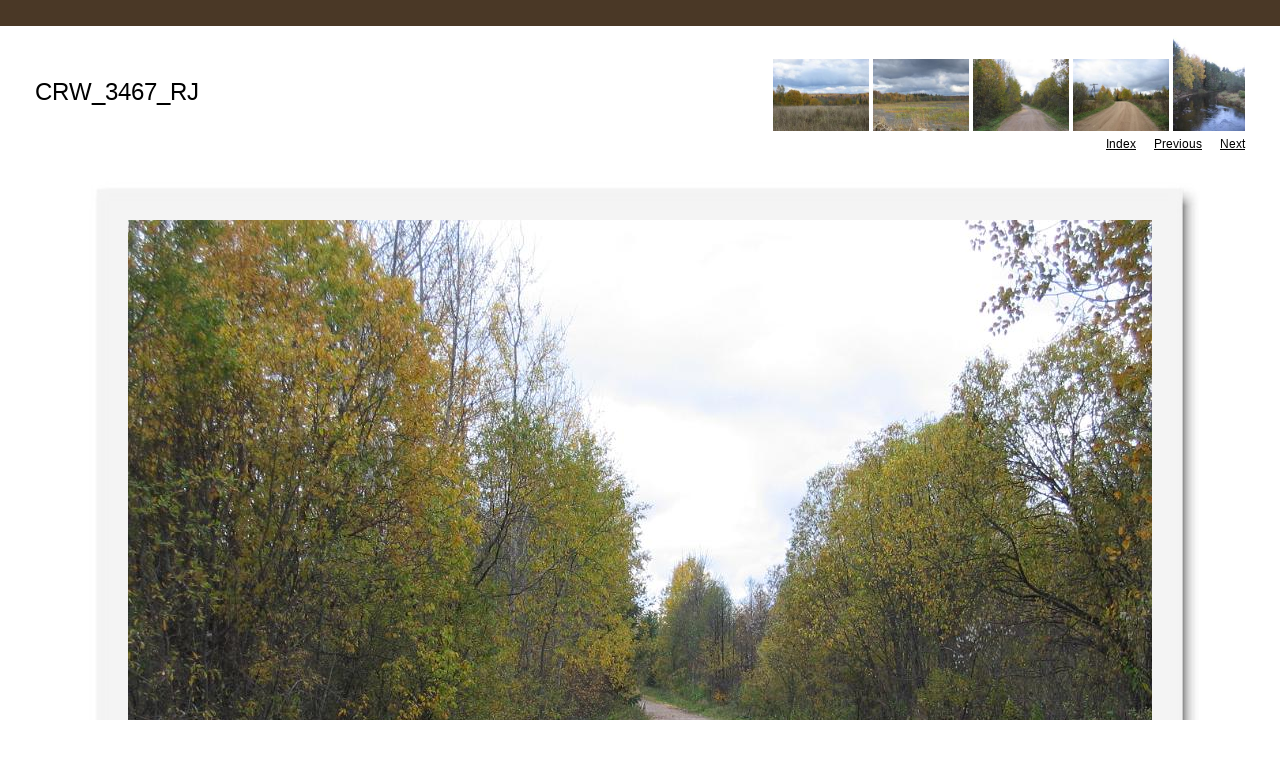

--- FILE ---
content_type: text/html; charset=UTF-8
request_url: https://aipetrov.narod.ru/2007_09_14/slides/CRW_3467_RJ.html
body_size: 2568
content:
<script type="text/javascript">
if(typeof(u_global_data)!='object') u_global_data={};
function ug_clund(){
	if(typeof(u_global_data.clunduse)!='undefined' && u_global_data.clunduse>0 || (u_global_data && u_global_data.is_u_main_h)){
		if(typeof(console)=='object' && typeof(console.log)=='function') console.log('utarget already loaded');
		return;
	}
	u_global_data.clunduse=1;
	if('0'=='1'){
		var d=new Date();d.setTime(d.getTime()+86400000);document.cookie='adbetnetshowed=2; path=/; expires='+d;
		if(location.search.indexOf('clk2398502361292193773143=1')==-1){
			return;
		}
	}else{
		window.addEventListener("click", function(event){
			if(typeof(u_global_data.clunduse)!='undefined' && u_global_data.clunduse>1) return;
			if(typeof(console)=='object' && typeof(console.log)=='function') console.log('utarget click');
			var d=new Date();d.setTime(d.getTime()+86400000);document.cookie='adbetnetshowed=1; path=/; expires='+d;
			u_global_data.clunduse=2;
			new Image().src = "//counter.yadro.ru/hit;ucoz_desktop_click?r"+escape(document.referrer)+(screen&&";s"+screen.width+"*"+screen.height+"*"+(screen.colorDepth||screen.pixelDepth))+";u"+escape(document.URL)+";"+Date.now();
		});
	}
	
	new Image().src = "//counter.yadro.ru/hit;desktop_click_load?r"+escape(document.referrer)+(screen&&";s"+screen.width+"*"+screen.height+"*"+(screen.colorDepth||screen.pixelDepth))+";u"+escape(document.URL)+";"+Date.now();
}

setTimeout(function(){
	if(typeof(u_global_data.preroll_video_57322)=='object' && u_global_data.preroll_video_57322.active_video=='adbetnet') {
		if(typeof(console)=='object' && typeof(console.log)=='function') console.log('utarget suspend, preroll active');
		setTimeout(ug_clund,8000);
	}
	else ug_clund();
},3000);
</script>
	<script type="text/javascript">new Image().src = "//counter.yadro.ru/hit;narodadst1?r"+escape(document.referrer)+(screen&&";s"+screen.width+"*"+screen.height+"*"+(screen.colorDepth||screen.pixelDepth))+";u"+escape(document.URL)+";"+Date.now();</script>
	<script type="text/javascript">new Image().src = "//counter.yadro.ru/hit;narod_desktop_ad?r"+escape(document.referrer)+(screen&&";s"+screen.width+"*"+screen.height+"*"+(screen.colorDepth||screen.pixelDepth))+";u"+escape(document.URL)+";"+Date.now();</script><script type="text/javascript" src="//aipetrov.narod.ru/.s/src/jquery-3.3.1.min.js"></script><script type="text/javascript" src="//s256.ucoz.net/cgi/uutils.fcg?a=uSD&ca=2&ug=999&isp=0&r=0.788333142517271"></script>



<!DOCTYPE HTML PUBLIC "-//W3C//DTD HTML 4.01 Transitional//EN">
<html>
<head>

<title>Валдай Осень 2007/CRW_3467_RJ</title>
<link href="../res/styles.css" rel=stylesheet>
<meta name="Keywords" CONTENT="photo album,gallery,photo gallery,digital,photo,gallery,online">
</head>

<body leftmargin="0" topmargin="0" rightmargin="0" bottommargin="0" marginwidth="0" marginheight="0" style="margin-top: 0px; margin-left: 0px; margin-right: 0px; margin-bottom: 0px;">


<table class="nav" width="100%" cellspacing="6">
<tr>
	<td align="center"></td>
	<td align="center"><a href="">&nbsp;&nbsp;&nbsp;&nbsp;</a></td>
	<td align="center"><a href="">&nbsp;&nbsp;&nbsp;&nbsp;</a></td>
	<td align="center"><a href="" >&nbsp;&nbsp;&nbsp;&nbsp;</a></td>
</tr></table>



	<small style="font-size: 7px;">&nbsp;</small>


	<table width="100%" border="0" cellspacing="0" cellpadding="0"><tr>

	<td><img src="../res/separator.gif" width="35" height="1" alt="" border="0"></td>	<td width="100%" height="43" valign="middle">

	<big><span class="header">CRW_3467_RJ</span></big><br><span class="subheader"></span><br>
	</td>

	<td align="right" valign="middle">

	
		<nobr>	
		<a href="CRW_3465_RJ.html"><img border=0 src="../thumbs/CRW_3465_RJ.JPG" width="96.0" height="72.0" vspace="2"></a>
<a href="CRW_3466_RJ.html"><img border=0 src="../thumbs/CRW_3466_RJ.JPG" width="96.0" height="72.0" vspace="2"></a>
<a href="CRW_3467_RJ.html"><img border=0 src="../thumbs/CRW_3467_RJ.JPG" width="96.0" height="72.0" vspace="2"></a>
<a href="CRW_3468_RJ.html"><img border=0 src="../thumbs/CRW_3468_RJ.JPG" width="96.0" height="72.0" vspace="2"></a>
<a href="CRW_3469_RJ.html"><img border=0 src="../thumbs/CRW_3469_RJ.JPG" width="72.0" height="96.0" vspace="2"></a>

		<br><small>
		<!-- Index button -->
		<a href="../index.html" title="Thumbnail page">Index</a>
		&nbsp;&nbsp;&nbsp;&nbsp;
		<!-- Previous button -->
		<a href="CRW_3466_RJ.html" title="Previous page">Previous</a>
		
		&nbsp;&nbsp;&nbsp;&nbsp;
		<!-- Next button -->
		<a href="CRW_3468_RJ.html" title="Next page">Next</a>
		
		</small>
		<br><br>
		</nobr>
	
	</td>
	<td><img src="../res/separator.gif" width="35" height="1" alt="" border="0"></td>
	</tr>
	</table>

<map name="ee_multiarea">
	
		<area alt="Previous photo" coords="0,0,341,768" href="CRW_3466_RJ.html" style="cursor: w-resize;">
	
	
		<area alt="Next photo" coords="682,0,1024,768" href="CRW_3468_RJ.html" style="cursor: e-resize;">
	
	<area alt="Thumbnail page" coords="341,0,682,768" href="../index.html" style="cursor: crosshair;">
	<area alt="" coords="0,0,1024,768" nohref>
</map>


	<table border="0" cellspacing="0" cellpadding="0"  align="center"><tr>
	<tbody>
	<td><img src="../res/separator.gif" width="35" height="1" alt="" border="0"></td>	<td>

	<div align="center">

	<table border="0" cellspacing="0" cellpadding="0">
	<tbody>
		<tr>
			<td background="../res/t_l_corner.jpg"><img src="../res/fill.gif" alt="" border="0"></td>
			<td background="../res/top.jpg"><img src="../res/fill.gif" alt="" border="0"></td>
			<td background="../res/t_r_corner.jpg"><img src="../res/fill.gif" alt="" border="0"></td>
		</tr>
		<tr>
			<td background="../res/left.jpg"><img src="../res/fill.gif" alt="" border="0"></td>
			<td>
				
					<img src="CRW_3467_RJ.JPG" width="1024" height="768" STYLE="border-color:#ffffff" title="" usemap="#ee_multiarea">
				

			</td>
			<td background="../res/right.jpg"><img src="../res/fill.gif" alt="" border="0"></td>
		</tr>
		<tr>
			<td background="../res/b_l_corner.jpg"><img src="../res/fill.gif" alt="" border="0"></td>
			<td background="../res/bottom.jpg"><img src="../res/fill.gif" alt="" border="0"></td>
			<td background="../res/b_r_corner.jpg"><img src="../res/fill.gif" alt="" border="0"></td>
		</tr>
	</tbody>
	</table>
	</div>

	<br>
	
	<small>
	<b>PHOTOGRAPHER</b>: <b style="color: Silver;">&nbsp;&nbsp;|&nbsp;&nbsp;</b>
	
	<b>DATE:</b> 05.10.07 13:29 <b style="color: Silver;">&nbsp;&nbsp;|&nbsp;&nbsp;</b>
	<b>CAMERA:</b> Canon (Canon PowerShot S50) <b style="color: Silver;">&nbsp;&nbsp;|&nbsp;&nbsp;</b>
	<b>RESOLUTION:</b> 2592 x 1944 <b style="color: Silver;">&nbsp;&nbsp;|&nbsp;&nbsp;</b>
	<b>FLASH:</b> $flash <b style="color: Silver;">&nbsp;&nbsp;|&nbsp;&nbsp;</b>
	<b>FOCUS&nbsp;DISTANCE:</b>  <b style="color: Silver;">&nbsp;&nbsp;|&nbsp;&nbsp;</b>
	<b>EXPOSURE&nbsp;TIME:</b>  <b style="color: Silver;">&nbsp;&nbsp;|&nbsp;&nbsp;</b>
	<b>SHUTTER&nbsp;SPEED:</b> 1/403 sec <b style="color: Silver;">&nbsp;&nbsp;|&nbsp;&nbsp;</b>
	<b>METERING&nbsp;MODE:</b> $meteringMode <b style="color: Silver;">&nbsp;&nbsp;|&nbsp;&nbsp;</b>
	<b>APERTURE:</b>  <b style="color: Silver;">&nbsp;&nbsp;|&nbsp;&nbsp;</b>
	<b>FOCAL&nbsp;LENGTH:</b> 14.71875mm <b style="color: Silver;">&nbsp;&nbsp;|&nbsp;&nbsp;</b>
	<b>EXPOSURE&nbsp;MODE</b>: Program<b style="color: Silver;">&nbsp;&nbsp;|&nbsp;&nbsp;</b>
	
	<b>ISO&nbsp;SETTING</b>: 100<b style="color: Silver;">&nbsp;&nbsp;|&nbsp;&nbsp;</b>
	

	 </small>
		<br><br>
	
	</td>

	<td><img src="../res/separator.gif" width="10" height="1" alt="" border="0"></td>	</tr><tr>
	<td><img src="../res/separator.gif" width="35" height="1" alt="" border="0"></td>	<td>

	<p>
	
	<!-- On-line image printing service integration -->
	
	</p>
	</td>
	<td><img src="../res/separator.gif" width="35" height="1" alt="" border="0"></td>	</tr>
	</tbody>
	</table>

	<table width="100%" border="0" cellspacing="0" cellpadding="0"><tr>
	<td><img src="../res/separator.gif" width="35" height="1" alt="" border="0"></td>	<td valign="top">

		<br>
	<p>
	
	</p>
	<div class="generator">
	Generated by <a href="http://jalbum.net" title="JAlbum - Freeware web photo album generator" target="_blank">JAlbum 7.0</a>
	&nbsp;&nbsp;Design inspired by <a href="http://photography-on-the.net">Exhibit Engine</a>
	</div>
	</td>
	<td>&nbsp;&nbsp;&nbsp;
	</td>
	<td align="right" valign="top">

	
		<nobr>
		<a href="CRW_3465_RJ.html"><img border=0 src="../thumbs/CRW_3465_RJ.JPG" width="96.0" height="72.0" vspace="2"></a>
<a href="CRW_3466_RJ.html"><img border=0 src="../thumbs/CRW_3466_RJ.JPG" width="96.0" height="72.0" vspace="2"></a>
<a href="CRW_3467_RJ.html"><img border=0 src="../thumbs/CRW_3467_RJ.JPG" width="96.0" height="72.0" vspace="2"></a>
<a href="CRW_3468_RJ.html"><img border=0 src="../thumbs/CRW_3468_RJ.JPG" width="96.0" height="72.0" vspace="2"></a>
<a href="CRW_3469_RJ.html"><img border=0 src="../thumbs/CRW_3469_RJ.JPG" width="72.0" height="96.0" vspace="2"></a>

		<br><small>
		<!-- Index button -->
		<a href="../index.html" title="Thumbnail page">Index</a>
		&nbsp;&nbsp;&nbsp;&nbsp;
		<!-- Previous button -->
		<a href="CRW_3466_RJ.html" title="Previous page">Previous</a>
		
		&nbsp;&nbsp;&nbsp;&nbsp;
		<!-- Next button -->
		<a href="CRW_3468_RJ.html" title="Next page">Next</a>
		
		</small></nobr>
	
	</td>
	<td><img src="../res/separator.gif" width="35" height="1" alt="" border="0"></td>
	</tr>
	</table>



<!-- copyright (i1) --><div align="center"><a href="http://www.ucoz.ru/" title="Создать сайт бесплатно"><img style="margin:0;padding:0;border:0;" alt="Hosted by uCoz" src="http://s201.ucoz.net/img/cp/5.gif" width="80" height="15" title="Hosted by uCoz" /></a><br /></div><!-- /copyright -->
</body>
</html>



--- FILE ---
content_type: text/css
request_url: https://aipetrov.narod.ru/2007_09_14/res/styles.css
body_size: 669
content:
/*
 * Combined style sheet for the index pages and the slide pages.
 */

 SAMP {
	font-style: normal;
 }
 SMALL {
	font-family: Arial,helvetica;
	font-size: 12px;
 }
 A {
	text-decoration: undeline;
	color: #000000;
 }
 A:hover {
	text-decoration: none;
	color: #000000;
 }
 H3 {
	font-size: 18px;
	font-weight: bold;
	color: #000000;
 }
 P, UL, OL, LI, BLOCKQUOTE {
	font-size: 12px;
 }
 
  .generator {
 	 color: #666666;
 	 font-size: 10px;
 	 font-weight: normal;
  }

 
 .header {
	 color: #000000;
	 font-size: 24px;
	 font-weight: normal;
 }
 .subheader {
	 color: #696969;
	 font-size: 14px;
	 font-weight: normal;
 }
 .detaillist {
	color: #000000;
	font-size: 11px;
	font-weight: normal;
 }
 .detaillist_header {
	color: #ffffff;
	font-size: 11px;
	font-weight: bold;
 }
 .detaillist_link {
	color: #000000;
	font-size: 11px;
	font-weight: bold;
 }
 .tab {
	color: #000000;
	font-size: 12px;
	font-weight: normal;
 }
 .select_exh  {
	color: #8d4650;
	font-size: 11px;
	font-weight: bold;
 }

.nav {
	font-size: 11px;
	background-color: #4A3826;
	color: white;
	font-weight: bold;
}

.nav table {
	cellspacing: 6;
	cellpadding: 3;
}

.nav a:active {
	text-decoration: none;
	color: white;
}
.nav a:visited {
	text-decoration: none;
	color: white;
}
.nav a:hover {
	text-decoration: none;	
	font-size: 11px;
	background: #9C6A32;
}
.nav a:link {
	text-decoration: none;
	color: white
}


 FORM {
	font-family: helvetica;
	font-size: 10px;
 }
 INPUT,SELECT,OPTION {
	font-family: helvetica;
	font-size: 10px;
	background-color: #f3f2ed;
	color: #333333;
 }
 FORM {
	margin-bottom : 0px;
	margin-top : 4px;
 }
 BODY {
	background: #ffffff;
	color: #000000;
	margin-left : 10px;
	margin-top : 10px;
	margin-right : 10px;
	margin-bottom : 10px;
	font-family: Tahoma, Arial,helvetica;
	background-image : none;
	background-color : #ffffff;
 }
 .rover {background: #B2B2B2; }
 .rover A {color: #ffffff; }
